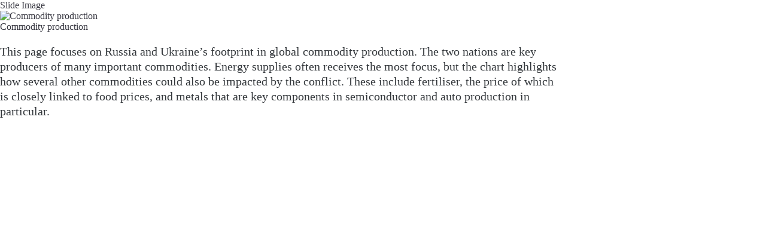

--- FILE ---
content_type: text/html;charset=utf-8
request_url: https://am.jpmorgan.com/dk/en/asset-management/liq/insights/market-insights/guide-to-the-markets-new/guide-to-the-markets-slides-europe/other-assets/gtm-ce-commodityproduction/
body_size: 848
content:







     
    
<link rel="stylesheet" href="https://cdn.jpmorganfunds.com/etc/designs/jpm-am-aem/clientlib-all/jpm-am-global.min.8804df1244114b20216d9828aa8db542.css" type="text/css">



     
    
<link rel="stylesheet" href="https://cdn.jpmorganfunds.com/etc/designs/jpm-am-aem/clientlib-site.min.97f8b42a72f1fcc123497d0b990cad35.css" type="text/css">





    
	<!--<div<sly data-sly-call=""/>-->


<div class="JP-GTMSlide">
	<h2>Slide Image</h2>
	<img alt="Commodity production"/>
	
	
	<h2>Commodity production</h2>
	
	<div class="jp-rft-wrapper jp-gtm__basic-text__module">
		<div class="jp-rft jp__clear">
			<p>
				<p>This page focuses on Russia and Ukraine’s footprint in global commodity production. The two nations are key producers of many important commodities. Energy supplies often receives the most focus, but the chart highlights how several other commodities could also be impacted by the conflict. These include fertiliser, the price of which is closely linked to food prices, and metals that are key components in semiconductor and auto production in particular.</p>

			</p>
		</div>
	</div>
</div>


       



       
